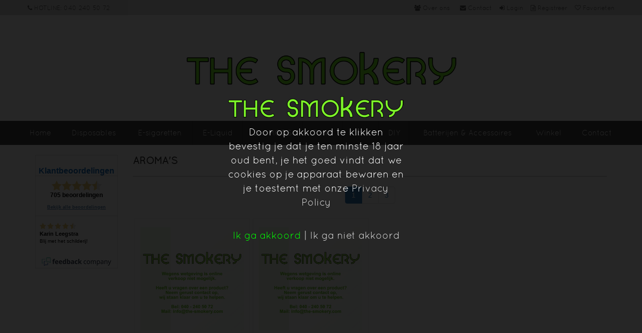

--- FILE ---
content_type: text/html; charset=UTF-8
request_url: https://www.the-smokery.com/diy-do-it-yourself/e-liquid-aromas-flavors/aromas
body_size: 5882
content:
<!DOCTYPE html>
<html lang="en">
<head>
    <meta charset="utf-8">
    <title>
                                    Aroma&#039;s | the-smokery.com
                        </title>
    <meta name="description" content="">
    <meta name="keywords" content="">
    <meta name="author" content="the-smokery.com">
    <meta name="robots" content="index, follow">
    <meta name="csrf-token" content="1fzJE1cOzrLY6BpY4irKPOJ3GQ3eA5uisiy6mpXC">
    <meta http-equiv="X-UA-Compatible" content="IE=edge">
    <meta name="viewport" content="width=device-width, initial-scale=1">
    <!-- The above 3 meta tags *must* come first in the head; any other head content must come *after* these tags -->


    <link rel="apple-touch-icon" sizes="180x180" href="/assets/ts/icons/apple-touch-icon.png">
    <link rel="icon" type="image/png" sizes="32x32" href="/assets/ts/icons/favicon-32x32.png">
    <link rel="icon" type="image/png" sizes="16x16" href="/assets/ts/icons/favicon-16x16.png">
    <link rel="manifest" href="/assets/ts/icons/site.webmanifest">
    <link rel="mask-icon" href="/assets/ts/icons/safari-pinned-tab.svg" color="#5bbad5">
    <meta name="msapplication-TileColor" content="#da532c">
    <meta name="theme-color" content="#ffffff">

    <link href="https://fonts.googleapis.com/css?family=Anton" rel="stylesheet">
    <link rel="stylesheet" href="https://cdnjs.cloudflare.com/ajax/libs/font-awesome/4.7.0/css/font-awesome.min.css">
    <link rel="stylesheet" type="text/css" media="all" href="/assets/webslide/css/webslidemenu.min.css" />
    <link rel="stylesheet" href="/assets/ts/css/ts.min.css?v=37">

    <!-- HTML5 shim and Respond.js for IE8 support of HTML5 elements and media queries -->
    <!-- WARNING: Respond.js doesn't work if you view the page via file:// -->
    <!--[if lt IE 9]>
    <script src="https://oss.maxcdn.com/html5shiv/3.7.3/html5shiv.min.js"></script>
    <script src="https://oss.maxcdn.com/respond/1.4.2/respond.min.js"></script>
    <![endif]-->

    <meta name="twitter:card" content="summary" />
    <meta name="twitter:site" content="@Smoxxvapes" />
    <meta name="twitter:creator" content="@Smoxxvapes" />
    <meta property="og:url" content="https://www.the-smokery.com/diy-do-it-yourself/e-liquid-aromas-flavors/aromas" />
    <meta property="og:title" content="Aroma&#039;s  |  The Smokery" />
    <meta property="og:description" content="" />
    <meta property="og:image" content="" />


    <meta name="google-site-verification" content="WsMN4EoIok4K28N43fYQ7IW_gzDgoh_PUlnQQfHutPo" />
    <meta name="msvalidate.01" content="2A6A6642A6D64E14654925AF78907598" />
    <meta name="google-site-verification" content="Q_nAZmI1SQF_hEERd0IVcuGN8YdaYessyH8akC90jvY" />
    <meta name="p:domain_verify" content="ef42ae3cce92155ac491f51e7402861a"/>
    <script>
        (function(i,s,o,g,r,a,m){i['GoogleAnalyticsObject']=r;i[r]=i[r]||function(){
                (i[r].q=i[r].q||[]).push(arguments)},i[r].l=1*new Date();a=s.createElement(o),
            m=s.getElementsByTagName(o)[0];a.async=1;a.src=g;m.parentNode.insertBefore(a,m)
        })(window,document,'script','//www.google-analytics.com/analytics.js','ga');

        ga('create', 'UA-85899472-2', 'auto');
        ga('send', 'pageview');
    </script>
    <!-- Global site tag (gtag.js) - Google Analytics -->
    <script async src="https://www.googletagmanager.com/gtag/js?id=UA-146536182-1"></script>
    <script>
        window.dataLayer = window.dataLayer || [];
        function gtag(){dataLayer.push(arguments);}
        gtag('js', new Date());

        gtag('config', 'UA-146536182-1');
    </script>
</head>
<body>

<div class="container-fluid topmenu">
    <div class="container">
        <div class="row">
            <ul class="first">
                <li><a href="tel:+31402405072"><i class="fa fa-phone" aria-hidden="true"></i><span class="hidden-xs hidden-sm"> HOTLINE: 040 240 50 72</span></a></li>

            </ul>
            <ul class="second">
                <li><a href="/over-ons"><i class="fa fa-users" aria-hidden="true"></i><span class="hidden-xs hidden-sm"> Over ons</span></a></li>
                <li><a href="/over-ons"><i class="fa fa-envelope" aria-hidden="true"></i><span class="hidden-xs hidden-sm"> Contact</span></a></li>
                                    <li><a href="/login"><i class="fa fa-sign-in" aria-hidden="true"></i><span class="hidden-xs hidden-sm"> Login</span></a></li>
                    <li><a href="/register"><i class="fa fa-file-text-o" aria-hidden="true"></i><span class="hidden-xs hidden-sm"> Registreer</span></a></li>
                                <li id="favoriteslink"><a href="/favorites"><i class="fa fa-heart-o" aria-hidden="true"></i><span class="hidden-xs hidden-sm"> Favorieten</span></a></li>

            </ul>
        </div>
    </div>
</div>

<div class="modal fade" id="flipFlop" tabindex="-1" role="dialog" aria-labelledby="modalLabel" aria-hidden="true">
    <div class="modal-dialog" role="document">
        <div class="modal-content">
            <div class="modal-header">
                <button type="button" class="close" data-dismiss="modal" aria-label="Close">
                    <span aria-hidden="true">&times;</span>
                </button>
                <h4 class="modal-title" id="modalLabel">Zoeken op the-smokery.com</h4>
            </div>
            <form id="simplesearch-form" action="/simplesearch" method="POST">
            <div class="modal-body">

                    <i class="fa fa-search"></i>
                    <input type="hidden" name="_token" value="1fzJE1cOzrLY6BpY4irKPOJ3GQ3eA5uisiy6mpXC">
                    <input type="text" id="searchshort" name="searchshort" placeholder="doorzoek de site">

            </div>
            <div class="modal-footer">
                <button type="submit" class="btn btn-secondary">Zoek</button>
            </div>
            </form>
        </div>
    </div>
</div>

<div class="container-fluid headertop">
    <div class="container">
        <div class="row">
            <div class="col-md-3 hidden-sm hidden-xs search">





            </div>
            <div class="col-md-6 logo">
                <a href="/">
                    <img src="/assets/ts/img/the-smokery-logo-small2.png"
                         srcset="/assets/ts/img/the-smokery-logo-hr2.png 2x" alt="The Smokery logo">
                </a>
            </div>





        </div>
    </div>
</div>

<div class="container-fluid menu">
<!--Main Menu HTML Code-->
<nav class="wsdownmenu clearfix">


    <label for="wsmainlinks" class="wsdownopener"><i class="fa fa-bars"></i>
        <div class="wsdownopenerlogo"><a href="/"><img src="/assets/ts/img/the-smokery-logo-small2.png" alt="logo The Smokery"></a></div>
    </label>
    <input type="checkbox" id="wsmainlinks" class="wsdexpander" />

    <ul class="wsdown-mobile wsdownmenu-list">

        <li aria-haspopup="true"><a href="/">Home</a></li>


        <li aria-haspopup="true">
            <label for="wsmainlinks-disposables" class="wsdownopener-sub"></label>
            <a href="#">Disposables </a>
            <input type="checkbox" id="wsmainlinks-disposables" class="wsdexpander" />
            <div class="megamenu clearfix">
                <p>Per 1 juli 2023 is het ons door de wetgeving verboden om nog langer e-sigaretten en e-liquids online te verkopen. U bent echter altijd welkom in onze fysieke winkel in Eindhoven voor uw aankopen. Voor eventuele vragen kunt u contact met ons opnemen via e-mail op <a style="color: #999999; font-size: 14px; line-height: 18px; font-weight: normal; font-family: helvetica, Arial, sans-serif; text-decoration:none;" href="mailto:info@the-smokery.com">info@the-smokery.com</a> of telefonisch via <a style="color: #999999; font-size: 14px; line-height: 18px; font-weight: normal; font-family: helvetica, Arial, sans-serif; text-decoration:none;" href="tel:+31402405072">040 2405072</a>.</p>
                <p>Starting July 1, 2023, we are legally prohibited from selling e-cigarettes and e-liquids online due to new regulations. However, we welcome you to visit our store in Eindhoven for in-person purchases. If you have any questions or need further assistance, feel free to reach out to us via email at <a style="color: #999999; font-size: 14px; line-height: 18px; font-weight: normal; font-family: helvetica, Arial, sans-serif; text-decoration:none;" href="mailto:info@the-smokery.com">info@the-smokery.com</a> or by phone at <a style="color: #999999; font-size: 14px; line-height: 18px; font-weight: normal; font-family: helvetica, Arial, sans-serif; text-decoration:none;" href="tel:+31402405072">040 2405072</a>.</p>
            </div>
        </li>

        <li aria-haspopup="true">
            <label for="wsmainlinks-1" class="wsdownopener-sub"></label>
            <a href="#">E-sigaretten </a>
            <input type="checkbox" id="wsmainlinks-1" class="wsdexpander" />
            <div class="megamenu clearfix">
                <p>Per 1 juli 2023 is het ons door de wetgeving verboden om nog langer e-sigaretten en e-liquids online te verkopen. U bent echter altijd welkom in onze fysieke winkel in Eindhoven voor uw aankopen. Voor eventuele vragen kunt u contact met ons opnemen via e-mail op <a style="color: #999999; font-size: 14px; line-height: 18px; font-weight: normal; font-family: helvetica, Arial, sans-serif; text-decoration:none;" href="mailto:info@the-smokery.com">info@the-smokery.com</a> of telefonisch via <a style="color: #999999; font-size: 14px; line-height: 18px; font-weight: normal; font-family: helvetica, Arial, sans-serif; text-decoration:none;" href="tel:+31402405072">040 2405072</a>.</p>
                <p>Starting July 1, 2023, we are legally prohibited from selling e-cigarettes and e-liquids online due to new regulations. However, we welcome you to visit our store in Eindhoven for in-person purchases. If you have any questions or need further assistance, feel free to reach out to us via email at <a style="color: #999999; font-size: 14px; line-height: 18px; font-weight: normal; font-family: helvetica, Arial, sans-serif; text-decoration:none;" href="mailto:info@the-smokery.com">info@the-smokery.com</a> or by phone at <a style="color: #999999; font-size: 14px; line-height: 18px; font-weight: normal; font-family: helvetica, Arial, sans-serif; text-decoration:none;" href="tel:+31402405072">040 2405072</a>.</p>
            </div>

        </li>

        <li aria-haspopup="true">
            <label for="wsmainlinks-3" class="wsdownopener-sub"></label>
            <a href="#">E-Liquid </a>
            <input type="checkbox" id="wsmainlinks-3" class="wsdexpander" />
            <div class="megamenu clearfix">
                <p>Per 1 juli 2023 is het ons door de wetgeving verboden om nog langer e-sigaretten en e-liquids online te verkopen. U bent echter altijd welkom in onze fysieke winkel in Eindhoven voor uw aankopen. Voor eventuele vragen kunt u contact met ons opnemen via e-mail op <a style="color: #999999; font-size: 14px; line-height: 18px; font-weight: normal; font-family: helvetica, Arial, sans-serif; text-decoration:none;" href="mailto:info@the-smokery.com">info@the-smokery.com</a> of telefonisch via <a style="color: #999999; font-size: 14px; line-height: 18px; font-weight: normal; font-family: helvetica, Arial, sans-serif; text-decoration:none;" href="tel:+31402405072">040 2405072</a>.</p>
                <p>Starting July 1, 2023, we are legally prohibited from selling e-cigarettes and e-liquids online due to new regulations. However, we welcome you to visit our store in Eindhoven for in-person purchases. If you have any questions or need further assistance, feel free to reach out to us via email at <a style="color: #999999; font-size: 14px; line-height: 18px; font-weight: normal; font-family: helvetica, Arial, sans-serif; text-decoration:none;" href="mailto:info@the-smokery.com">info@the-smokery.com</a> or by phone at <a style="color: #999999; font-size: 14px; line-height: 18px; font-weight: normal; font-family: helvetica, Arial, sans-serif; text-decoration:none;" href="tel:+31402405072">040 2405072</a>.</p>
            </div>

        </li>

        <li aria-haspopup="true">
            <label for="wsmainlinks-2" class="wsdownopener-sub"></label>
            <a href="#">Box MODS </a>
            <input type="checkbox" id="wsmainlinks-2" class="wsdexpander" />
            <div class="megamenu clearfix">
                <p>Per 1 juli 2023 is het ons door de wetgeving verboden om nog langer e-sigaretten en e-liquids online te verkopen. U bent echter altijd welkom in onze fysieke winkel in Eindhoven voor uw aankopen. Voor eventuele vragen kunt u contact met ons opnemen via e-mail op <a style="color: #999999; font-size: 14px; line-height: 18px; font-weight: normal; font-family: helvetica, Arial, sans-serif; text-decoration:none;" href="mailto:info@the-smokery.com">info@the-smokery.com</a> of telefonisch via <a style="color: #999999; font-size: 14px; line-height: 18px; font-weight: normal; font-family: helvetica, Arial, sans-serif; text-decoration:none;" href="tel:+31402405072">040 2405072</a>.</p>
                <p>Starting July 1, 2023, we are legally prohibited from selling e-cigarettes and e-liquids online due to new regulations. However, we welcome you to visit our store in Eindhoven for in-person purchases. If you have any questions or need further assistance, feel free to reach out to us via email at <a style="color: #999999; font-size: 14px; line-height: 18px; font-weight: normal; font-family: helvetica, Arial, sans-serif; text-decoration:none;" href="mailto:info@the-smokery.com">info@the-smokery.com</a> or by phone at <a style="color: #999999; font-size: 14px; line-height: 18px; font-weight: normal; font-family: helvetica, Arial, sans-serif; text-decoration:none;" href="tel:+31402405072">040 2405072</a>.</p>
            </div>

        </li>

        <li aria-haspopup="true">
            <label for="wsmainlinks-tanks" class="wsdownopener-sub"></label>
            <a href="#">Tanks </a>
            <input type="checkbox" id="wsmainlinks-tanks" class="wsdexpander" />
            <div class="megamenu clearfix">
                <p>Per 1 juli 2023 is het ons door de wetgeving verboden om nog langer e-sigaretten en e-liquids online te verkopen. U bent echter altijd welkom in onze fysieke winkel in Eindhoven voor uw aankopen. Voor eventuele vragen kunt u contact met ons opnemen via e-mail op <a style="color: #999999; font-size: 14px; line-height: 18px; font-weight: normal; font-family: helvetica, Arial, sans-serif; text-decoration:none;" href="mailto:info@the-smokery.com">info@the-smokery.com</a> of telefonisch via <a style="color: #999999; font-size: 14px; line-height: 18px; font-weight: normal; font-family: helvetica, Arial, sans-serif; text-decoration:none;" href="tel:+31402405072">040 2405072</a>.</p>
                <p>Starting July 1, 2023, we are legally prohibited from selling e-cigarettes and e-liquids online due to new regulations. However, we welcome you to visit our store in Eindhoven for in-person purchases. If you have any questions or need further assistance, feel free to reach out to us via email at <a style="color: #999999; font-size: 14px; line-height: 18px; font-weight: normal; font-family: helvetica, Arial, sans-serif; text-decoration:none;" href="mailto:info@the-smokery.com">info@the-smokery.com</a> or by phone at <a style="color: #999999; font-size: 14px; line-height: 18px; font-weight: normal; font-family: helvetica, Arial, sans-serif; text-decoration:none;" href="tel:+31402405072">040 2405072</a>.</p>
            </div>

        </li>

        <li aria-haspopup="true">
            <label for="wsmainlinks-6" class="wsdownopener-sub"></label>
            <a href="#">Coils </a>
            <input type="checkbox" id="wsmainlinks-6" class="wsdexpander" />
            <div class="megamenu clearfix">
                <p>Per 1 juli 2023 is het ons door de wetgeving verboden om nog langer e-sigaretten en e-liquids online te verkopen. U bent echter altijd welkom in onze fysieke winkel in Eindhoven voor uw aankopen. Voor eventuele vragen kunt u contact met ons opnemen via e-mail op <a style="color: #999999; font-size: 14px; line-height: 18px; font-weight: normal; font-family: helvetica, Arial, sans-serif; text-decoration:none;" href="mailto:info@the-smokery.com">info@the-smokery.com</a> of telefonisch via <a style="color: #999999; font-size: 14px; line-height: 18px; font-weight: normal; font-family: helvetica, Arial, sans-serif; text-decoration:none;" href="tel:+31402405072">040 2405072</a>.</p>
                <p>Starting July 1, 2023, we are legally prohibited from selling e-cigarettes and e-liquids online due to new regulations. However, we welcome you to visit our store in Eindhoven for in-person purchases. If you have any questions or need further assistance, feel free to reach out to us via email at <a style="color: #999999; font-size: 14px; line-height: 18px; font-weight: normal; font-family: helvetica, Arial, sans-serif; text-decoration:none;" href="mailto:info@the-smokery.com">info@the-smokery.com</a> or by phone at <a style="color: #999999; font-size: 14px; line-height: 18px; font-weight: normal; font-family: helvetica, Arial, sans-serif; text-decoration:none;" href="tel:+31402405072">040 2405072</a>.</p>
            </div>

        </li>

        <li aria-haspopup="true">
            <label for="wsmainlinks-8" class="wsdownopener-sub"></label>
            <a href="#">DIY</a>
            <input type="checkbox" id="wsmainlinks-8" class="wsdexpander" />
            <div class="megamenu clearfix">
                <p>Per 1 juli 2023 is het ons door de wetgeving verboden om nog langer e-sigaretten en e-liquids online te verkopen. U bent echter altijd welkom in onze fysieke winkel in Eindhoven voor uw aankopen. Voor eventuele vragen kunt u contact met ons opnemen via e-mail op <a style="color: #999999; font-size: 14px; line-height: 18px; font-weight: normal; font-family: helvetica, Arial, sans-serif; text-decoration:none;" href="mailto:info@the-smokery.com">info@the-smokery.com</a> of telefonisch via <a style="color: #999999; font-size: 14px; line-height: 18px; font-weight: normal; font-family: helvetica, Arial, sans-serif; text-decoration:none;" href="tel:+31402405072">040 2405072</a>.</p>
                <p>Starting July 1, 2023, we are legally prohibited from selling e-cigarettes and e-liquids online due to new regulations. However, we welcome you to visit our store in Eindhoven for in-person purchases. If you have any questions or need further assistance, feel free to reach out to us via email at <a style="color: #999999; font-size: 14px; line-height: 18px; font-weight: normal; font-family: helvetica, Arial, sans-serif; text-decoration:none;" href="mailto:info@the-smokery.com">info@the-smokery.com</a> or by phone at <a style="color: #999999; font-size: 14px; line-height: 18px; font-weight: normal; font-family: helvetica, Arial, sans-serif; text-decoration:none;" href="tel:+31402405072">040 2405072</a>.</p>
            </div>

        </li>

        <li aria-haspopup="true">
            <label for="wsmainlinks-9" class="wsdownopener-sub"></label>
            <a href="#">Batterijen & Accessoires</a>
            <input type="checkbox" id="wsmainlinks-9" class="wsdexpander" />
            <div class="megamenu clearfix">
                <p>Per 1 juli 2023 is het ons door de wetgeving verboden om nog langer e-sigaretten en e-liquids online te verkopen. U bent echter altijd welkom in onze fysieke winkel in Eindhoven voor uw aankopen. Voor eventuele vragen kunt u contact met ons opnemen via e-mail op <a style="color: #999999; font-size: 14px; line-height: 18px; font-weight: normal; font-family: helvetica, Arial, sans-serif; text-decoration:none;" href="mailto:info@the-smokery.com">info@the-smokery.com</a> of telefonisch via <a style="color: #999999; font-size: 14px; line-height: 18px; font-weight: normal; font-family: helvetica, Arial, sans-serif; text-decoration:none;" href="tel:+31402405072">040 2405072</a>.</p>
                <p>Starting July 1, 2023, we are legally prohibited from selling e-cigarettes and e-liquids online due to new regulations. However, we welcome you to visit our store in Eindhoven for in-person purchases. If you have any questions or need further assistance, feel free to reach out to us via email at <a style="color: #999999; font-size: 14px; line-height: 18px; font-weight: normal; font-family: helvetica, Arial, sans-serif; text-decoration:none;" href="mailto:info@the-smokery.com">info@the-smokery.com</a> or by phone at <a style="color: #999999; font-size: 14px; line-height: 18px; font-weight: normal; font-family: helvetica, Arial, sans-serif; text-decoration:none;" href="tel:+31402405072">040 2405072</a>.</p>
            </div>

        </li>
        <li><a href="/e-sigaretten-en-e-liquids-kopen-in-eindhoven">Winkel</a></li>
        <li><a href="/over-ons">Contact</a></li>

</nav>
</div>
<!--Menu HTML Code-->

</div>



    <div class="container-fluid mainimg">
                
            
            
        
            <div class="container-fluid">
                <div class="container containerwhite">
                    <div class="row">
                        <div class="col-md-2 hidden-sm hidden-xs">
                            <br><!-- TFC WIDGET #tfcwidgetcontainer receives the HTML for the widget. You can style and size this div to fit your website -->
<div id='tfcwidgetcontainer'></div>
<script type="text/javascript" src="https://beheer.feedbackcompany.nl/widget/47196.js" async="async"></script>

                        </div>
                        <div class="col-md-10 productarea">
                            <h2>Aroma&#039;s</h2>
                            <div class="row">
                                                                                                            <!-- file generated.category-cache-399-nl-page1-->                                                                                    <div class='text-center' id='pagenumber_a'></div>
                    <div class='col-md-3 col-xs-6 col-sm-6 productinoverview'>
                        <div class='border'>
                        <a href='/diy-do-it-yourself/e-liquid-aromas-flavors/aromas/'>
                            <div class='square-box'>
                                <div class='square-content'>
                                    <img src='/assets/ts/img/Website-foto-2023.jpg' alt='{}'>                                        
                                </div>
                            </div>
                            <h4></h4>
                    
                            <span>€ 2.60</span>
                            <button type='button' class='btn'>Bekijk</button>
                            <a href='#' product_id='1449' class='fav_1449 favoverzicht'><i class='fa fa-heart-o'></i></a>

                        </a>
                        </div>
                    </div>                                
                
                    <div class='col-md-3 col-xs-6 col-sm-6 productinoverview'>
                        <div class='border'>
                        <a href='/diy-do-it-yourself/e-liquid-aromas-flavors/aromas/'>
                            <div class='square-box'>
                                <div class='square-content'>
                                    <img src='/assets/ts/img/Website-foto-2023.jpg' alt='{Aroma}'>                                        
                                </div>
                            </div>
                            <h4>Aroma</h4>
                    
                            <span>€ </span>
                            <button type='button' class='btn'>Bekijk</button>
                            <a href='#' product_id='1388' class='fav_1388 favoverzicht'><i class='fa fa-heart-o'></i></a>

                        </a>
                        </div>
                    </div>                                
                <div class='text-center' id='pagenumber_b' style='clear: both;'><ul class='pagination'><li class='active'><a href='/e-liquid/aisu-e-liquid/1' title='Pagina 1 van Aisu'>1</a></li><li><a href='/e-liquid/aisu-e-liquid/2' title='Pagina 2 van Aisu'>2</a></li><li><a href='/e-liquid/aisu-e-liquid/3' title='Pagina 3 van Aisu'>3</a></li></ul></div>                                                                                                                                        </div>
                        </div>
                    </div>
                </div>
            </div>
        

        
            
        

                    <div class="container-fluid categoryfulltext spanfulltext">
                <div class="container containerwhitepadding">
                    <div class="row">
                        <div class="col-sm-9 title">
                            <h1>Aroma&#039;s</h1>
                        </div>
                        <div class="col-sm-3 hidden-xs druppels">
                        </div>
                    </div>
                    <div class="row fulltext">
                        <p><p>Aroma&#39;s om een e-liquid mee te maken</p></p>
                    </div>
                </div>
            </div>
        



<div class="container-fluid footer">
    <div class="container">
        <div class="row">
            <div class="col-md-4 addresscol">
                <h3>Contact</h3>
                <div class="row">
                    <div class="col-xs-2">
                        <i class="fa fa-map-marker"></i>
                    </div>
                    <div class="col-xs-10">
                        <h4>Adres</h4>
                        The Smokery<br>
                        Boschdijk 233<br>
                        5612HC  Eindhoven
                    </div>
                </div>
                <div class="row">
                    <div class="col-xs-2">
                        <i class="fa fa-phone"></i>
                    </div>
                    <div class="col-xs-10">
                        <h4>Telefoon</h4>
                        <a href="tel:+31402405072">+31 (0) 40 240 50 72</a>
                    </div>
                </div>
                <div class="row">
                    <div class="col-xs-2">
                        <i class="fa fa-envelope-o"></i>
                    </div>
                    <div class="col-xs-10">
                        <h4>E-mail</h4>
                        <a href="mailto:info@the-smokery.com">info@the-smokery.com</a>
                    </div>
                </div>
            </div>
            <div class="col-md-4">
                                    <h3>Over The Smokery</h3>
                    <div class="row">
                        <p>Alle producten van The Smokery worden vanaf 15 Euro gratis verzonden. Dankzij onze jarenlange
                            ervaring met elektronisch roken weten wij als geen ander de beste en veilige e smoker
                            producten voor u te selecteren. Ons team staat elke dag voor u klaar om u te helpen met het
                            vinden van E-sigaretten en E-liquids. Bij The Smokery kunnen we u helpen door u deskundig
                            advies op maat te bieden en hebben we kwaliteitsproducten om u te helpen het roken achter u
                            te laten. Bent u een gevorderde damper en zoekt u naar benodigdheden? Ook dan zijn wij u
                            graag van dienst.</p>

                        <p>Daarnaast hebben wij ook een fysieke showroom/winkel. Onze winkel vindt u in Eindhoven. Hier kunt u ook terecht voor persoonlijk advies om te stoppen met roken. Bij een
                            bestelling is het ook mogelijk om de order af te halen in onze showroom/winkel.</p>

                    </div>
                            </div>
            <div class="col-md-4">
                <h3>Onze winkel</h3>
                <div class="row">
                    <a href="/e-sigaretten-en-e-liquids-kopen-in-eindhoven"><img class="galerieimg" src="/assets/ts/img/The-smokery-e-sigaretten-e-liquids.jpg" alt="Bezoek onze winkel in Eindhoven"></a>
            </div>
        </div>
    </div>
</div>
<div class="container-fluid subfooter">
    <div class="container">
        <div class="row">
            <div class="col-md-8">
                <div class="row">
                    <div class="col-md-3">
                        <h3>Klantenservice</h3>
                        <ul>
                            <li><a href="/over-ons">Neem contact op</a></li>
                        </ul>
                    </div>
                    <div class="col-md-3">
                        <h3>Algemeen</h3>
                        <ul>
                            <li><a href="/over-ons">Over ons</a></li>
                            <li><a href="/privacy-policy">Privacy policy</a></li>
                            <li><a href="/disclaimer">Disclaimer</a></li>
                            <li><a href="/algemene-voorwaarden">Algemene voorwaarden</a></li>
                        </ul>
                    </div>
                    <div class="col-md-3">
                        <h3>Mijn account</h3>
                        <ul>
                            <li><a href="/mijn-smokery/account">Mijn account</a></li>
                            <li><a href="/mijn-smokery/orders">Bestelgeschiedenis</a></li>
                            <li><a href="/favorites">Favorieten</a></li>
                        </ul>
                    </div>

                </div>
            </div>
            <div class="col-md-4">
                <h3>Nieuwsbrief</h3>
                <p>Schrijf je in voor onze nieuwsbrief</p>
                <input type="email" name="nieuwsbriefemail" id="nieuwsbriefinput" class="form-control"><span id="nieuwsbriefstatus" class=""></span>
                <img class="betaalmethodes" src="/assets/ts/img/betaalmethodes-trans.png" alt="iDeal, Creditcard, Bancontact, Paypal, Bitcoin en vele andere methodes">
            </div>
        </div>
                    <div class='row'><div class='col-md-12'><ul><li><a href='/blog/blog1'>Blog1</a></li></ul></div></div>            </div>
</div>
<div class="container-fluid bottomfooter">
    &copy; 2026 The Smokery. All Rights Reserved.
</div>
<div class="toplink"><a href="#"><i class="fa fa-arrow-up" aria-hidden="true"></i></a></div>
    <!-- jQuery (necessary for Bootstrap's JavaScript plugins) -->
    <script src="https://ajax.googleapis.com/ajax/libs/jquery/1.12.4/jquery.min.js"></script>
    <!-- Include all compiled plugins (below), or include individual files as needed -->
    <!-- Latest compiled and minified JavaScript -->
    <script src="https://maxcdn.bootstrapcdn.com/bootstrap/3.3.7/js/bootstrap.min.js" integrity="sha384-Tc5IQib027qvyjSMfHjOMaLkfuWVxZxUPnCJA7l2mCWNIpG9mGCD8wGNIcPD7Txa" crossorigin="anonymous"></script>

    <script type="text/javascript" src="/assets/ts/js/js-cookie.min.js"></script>
    <script type="text/javascript" src="/assets/ts/js/jquery.cookie.min.js"></script>
    <script type="text/javascript" src="/assets/ts/js/bootstrap-notify-3.1.3/bootstrap-notify.min.js"></script>
    <script type="text/javascript">
    if ($( "#pagenumber_b" ).length ) {
        $( "#pagenumber_a").html($('#pagenumber_b').html());
    }
</script>

    <script type="text/javascript" src="/assets/ts/js/ts.min.js"></script>

    <div id="age-overlay">
    <div id="age-overlay-container">
        <img src="/assets/ts/img/the-smokery-logo-age-agree-overlay.png" class="age-overlay-image" />
        <p>Door op akkoord te klikken bevestig je dat je ten minste 18 jaar oud bent, je het goed vindt dat we cookies op je apparaat bewaren en je toestemt met onze <a href='/privacy-policy' target='_blank'>Privacy Policy</a></p><br />
        <span class="age-overlay-agree">Ik ga akkoord</span> | <a class="age-overlay-disagree" href="http://www.google.com">Ik ga niet akkoord</a>
    </div>
</div>
<script>
    $(".age-overlay-agree").click(function(){
        $("#age-overlay").hide();
        $.cookie('gg_ag_1', 'approved', { expires: 180 });
    });
    var cookie = $.cookie('gg_ag_1');
    if(cookie == "approved"){
        $("#age-overlay").hide();
    }
</script>

<style>
    /*-- AGE OVERLAY --*/

    #age-overlay{
        position: fixed;
        top:0px;
        left:0px;
        right:0px;
        bottom:0px;
        background:rgba(0,0,0,0.85);
        z-index:99999;
        display:block;
    }

    #age-overlay-container{
        width:350px;
        height:200px;
        color:#fff;
        font-size:20px;
        text-align: center;
        top:40%;
        margin-top:-100px;
        position: absolute;
        left:50%;
        margin-left:-185px;
    }

    #age-overlay-container p{
        margin-bottom:10px;
    }

    .age-overlay-image{
        margin-bottom:10px;
    }

    .age-overlay-agree{
        color:#00ff00;
        cursor:pointer;
    }
    .age-overlay-disagree{
        color:#fff;
        cursor:pointer;
        text-decoration: none;
    }

    .age-overlay-agree:hover, .age-overlay-disagree:hover{
        color:#00ff00;
        text-decoration: underline;
    }

    /*-- END AGE OVERLAY —*/
</style>
</body>
</html>